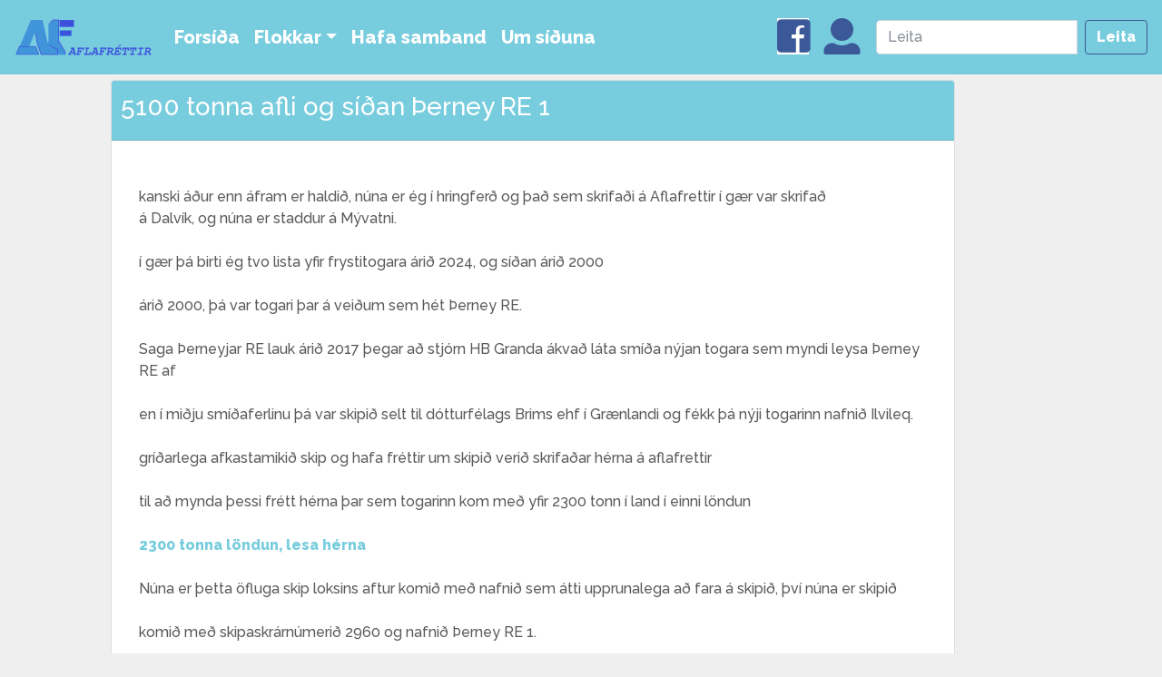

--- FILE ---
content_type: text/html; charset=utf-8
request_url: http://www.aflafrettir.is/frettir/grein/5100-tonna-afli-og-sidan-erney-re-1/9359
body_size: 23536
content:

<!DOCTYPE html>
<html >

    <head>
        <!-- Google Tag Manager -->
        <script>(function(w,d,s,l,i){w[l]=w[l]||[];w[l].push({'gtm.start':
        new Date().getTime(),event:'gtm.js'});var f=d.getElementsByTagName(s)[0],
        j=d.createElement(s),dl=l!='dataLayer'?'&l='+l:'';j.async=true;j.src=
        'https://www.googletagmanager.com/gtm.js?id='+i+dl;f.parentNode.insertBefore(j,f);
        })(window,document,'script','dataLayer','GTM-W52BLCZ');</script>
        <!-- End Google Tag Manager -->

        

        <meta charset="utf-8"/>
        <meta http-equiv="X-UA-Compatible" content="IE=edge,chrome=1"/>
        <meta name="viewport" content="width=device-width, initial-scale=1.0, shrink-to-fit=no"/>
        <meta name="description" content="Aflafréttir - Sjávarútvegsfréttir um allt og alla"/>
        <meta name="HandheldFriendly" content="True">
        <meta name="MobileOptimized" content="320">
        <meta name="mobile-web-app-capable" content="yes">

        <!-- Facebook Open Graph meta's -->
        <meta property="og:url" content="http://www.aflafrettir.is/frettir/grein/5100-tonna-afli-og-sidan-erney-re-1/9359"/>
        <meta property="og:site_name" content="Aflafréttir"/>
        <meta property="fb:admins" content="100000026998299"/>
        <meta property="fb:app_id" content="1526822784207277"/>
        
    <meta property="og:title" content="5100 tonna afli og síðan Þerney RE 1"/>
    <meta property="og:type" content="article"/>
    <meta property="og:description" content="kanski áður enn áfram er haldið, núna er ég í hringferð og það sem skrifaði á Aflafrettir í gær var skrifað . á Dalvík, og núna er staddur á Mývatni. í gær þá birti ég tvo lista yfir frystitogara árið 2024, og síðan árið 2000. árið 2000, þá var togari þar á veiðum sem hét Þerney RE. Saga ..."/>
    
    <meta property="og:image" content="http://www.aflafrettir.is/static/uploads/imgs/erney_re_magnus_jonsson.jpg"/>
    <meta property="og:image:width" content="932"/>
    <meta property="og:image:height" content="524"/>
    


        
        <!-- Bootstrap CSS -->
        <link rel="stylesheet" href="https://maxcdn.bootstrapcdn.com/bootstrap/4.0.0-beta.2/css/bootstrap.min.css" integrity="sha384-PsH8R72JQ3SOdhVi3uxftmaW6Vc51MKb0q5P2rRUpPvrszuE4W1povHYgTpBfshb" crossorigin="anonymous">

        <link href="https://use.fontawesome.com/releases/v5.0.1/css/all.css" rel="stylesheet">
        <link href='http://fonts.googleapis.com/css?family=Raleway:500,800|Open+Sans' rel='stylesheet' type='text/css'>

        <!-- load custom css stylings -->
        <link rel="stylesheet" type="text/css" href="/static/css/styles.css">
        <link rel="stylesheet" type="text/css" href="/static/css/carousel.css">
        
        

        
    </head>
    <body >
    
        <!-- Google Tag Manager (noscript) -->
        <noscript><iframe src="https://www.googletagmanager.com/ns.html?id=GTM-W52BLCZ"
        height="0" width="0" style="display:none;visibility:hidden"></iframe></noscript>
        <!-- End Google Tag Manager (noscript) -->

        <div id="wrap">

        <nav class="navbar navbar-expand-md navbar-dark fixed-top">
    <a class="navbar-brand" href="/frettir">
      <img src="/static/imgs/afla_logo.png" />
    </a>
    <button class="navbar-toggler" type="button" data-toggle="collapse" data-target="#navbarCollapse" aria-controls="navbarCollapse" aria-expanded="false" aria-label="Toggle navigation">
        <span class="navbar-toggler-icon"></span>
    </button>
    <div class="collapse navbar-collapse" id="navbarCollapse">
        <ul class="navbar-nav mr-auto">
            <li class="nav-item">
                <a class="nav-link" href="/frettir">Forsíða </a>
            </li>
            <li class="nav-item dropdown">
                <a data-toggle="dropdown" class="dropdown-toggle nav-link" id="categories-dropdown" href="#">Flokkar</a>
                <div class="dropdown-menu drop-main" aria-labelledby="categories-dropdown">
                    <a class="dropdown-item" href="/frettir/flokkur/1">
                        Almenn Frétt
                    </a>
                    
                    <a class="dropdown-item" href="/frettir/flokkur/2">
                        
                        Bátar að 8 BT
                        
                    </a>
                    
                    <a class="dropdown-item" href="/frettir/flokkur/3">
                        
                        Bátar að 13 BT
                        
                    </a>
                    
                    <a class="dropdown-item" href="/frettir/flokkur/6">
                        
                        Dragnót
                        
                    </a>
                    
                    <a class="dropdown-item" href="/frettir/flokkur/7">
                        
                        Netabátar
                        
                    </a>
                    
                    <a class="dropdown-item" href="/frettir/flokkur/8">
                        
                        Botnvörpungar
                        
                    </a>
                    
                    <a class="dropdown-item" href="/frettir/flokkur/9">
                        
                        Uppsjávarskip
                        
                    </a>
                    
                    <a class="dropdown-item" href="/frettir/flokkur/10">
                        
                        Frystitogarar
                        
                    </a>
                    
                    <a class="dropdown-item" href="/frettir/flokkur/11">
                        
                        Humarbátar
                        
                    </a>
                    
                    <a class="dropdown-item" href="/frettir/flokkur/12">
                        
                        Rækjubátar
                        
                    </a>
                    
                    <a class="dropdown-item" href="/frettir/flokkur/13">
                        
                        Gamlar Aflaftölur
                        
                    </a>
                    
                    <a class="dropdown-item" href="/frettir/flokkur/14">
                        
                        Línubátar
                        
                    </a>
                    
                    <a class="dropdown-item" href="/frettir/flokkur/15">
                        
                        Norskir bátar
                        
                    </a>
                    
                    <a class="dropdown-item" href="/frettir/flokkur/16">
                        
                        Norskir Frystitogarar
                        
                    </a>
                    
                    <a class="dropdown-item" href="/frettir/flokkur/18">
                        
                        Norsk uppsjávarskip
                        
                    </a>
                    
                    <a class="dropdown-item" href="/frettir/flokkur/22">
                        
                        Færeyjar
                        
                    </a>
                    
                    <a class="dropdown-item" href="/frettir/flokkur/23">
                        
                        Bátar að 21 BT
                        
                    </a>
                    
                    <a class="dropdown-item" href="/frettir/flokkur/24">
                        
                        Bátar yfir 21 BT
                        
                    </a>
                    
                    <a class="dropdown-item" href="/frettir/flokkur/25">
                        
                        Grásleppa
                        
                    </a>
                    
                </div> <!-- ./dropdown-menu -->
            </li> <!-- ./dropdown nav-item -->
            
            <li class="nav-item">
                <a class="nav-link" href="/hafa-samband">Hafa samband</a>
            </li>
            <li class="nav-item">
                <a class="nav-link" href="/um-siduna">Um síðuna</a>
            </li>
        </ul>

        <div class="dropdown">
            <a href="#" data-toggle="dropdown" class="dropdown-toggle"><i class="fab fa-facebook-square fa-2x"></i></a>
            <ul class="dropdown-menu drop-right">
                <li>
                    <div class="fb-like-box" data-href="https://www.facebook.com/pages/Aflafréttir/912698022080474" data-colorscheme="light" data-show-faces="true" data-header="true" data-stream="false" data-show-border="true"></div>
                </li>
            </ul>
        </div> <!-- ./dropdown -->

        <div class="dropdown">
            <a href="#" data-toggle="dropdown" class="dropdown-toggle"><i class="fas fa-user fa-2x"></i></a>
            <ul class="dropdown-menu drop-right">
                
                <li><a class="dropdown-item" href="/auth/login">Innskráning</a></li>
                
            </ul>
        </div> <!-- ./dropdown -->

        <form action="/frettir/leita" method="post" class="form-inline mt-2 mt-md-0" role="search">
            <div style="display:none;"><input id="csrf_token" name="csrf_token" type="hidden" value="1769111600##f034fe353518ac6a027b264ed3adf150db4a570c"></div>
            <div class="input-group">
                <input class="form-control mr-sm-2" id="search" name="search" placeholder="Leita" type="text" value="">
                <button class="btn btn-outline-primary my-2 my-sm-0 submit-btn" type="submit">Leita</button>
            </div> <!-- ./input-group -->
        </form>
    </div> <!-- ./collapse navbar-collapse -->
</nav>
        

            <div class="container-fluid">
            
<div class="row" id="content">
    <div class="col-md-1"></div>

    <div class="col-md-9">
        

        <div class="card post-card">
            <div class="card-header">
                <h3>5100 tonna afli og síðan Þerney RE 1</h3>
            </div>
            <div class="card-block">
                <p class="card-text">
                    <div><br></div><div>kanski áður enn áfram er haldið, núna er ég í hringferð og það sem skrifaði á Aflafrettir í gær var skrifað&nbsp;</div><div>á Dalvík, og núna er staddur á Mývatni.</div><div><br></div><div>í gær þá birti ég tvo lista yfir frystitogara árið 2024, og síðan árið 2000</div><div><br></div><div>árið 2000, þá var togari þar á veiðum sem hét Þerney RE.</div><div><br></div><div>Saga Þerneyjar RE lauk árið 2017 þegar að stjórn HB Granda ákvað láta smíða nýjan togara sem myndi leysa Þerney RE af</div><div><br></div><div>en í miðju smíðaferlinu þá var skipið selt til dótturfélags Brims ehf í Grænlandi og fékk þá nýji togarinn nafnið Ilvileq.&nbsp;&nbsp;</div><div><br></div><div>gríðarlega afkastamikið skip og hafa fréttir um skipið verið skrifaðar hérna á aflafrettir</div><div><br></div><div>til að mynda þessi frétt hérna þar sem togarinn kom með yfir 2300 tonn í land í einni löndun&nbsp;</div><div><br></div><div><a href="http://aflafrettir.is/frettir/grein/risatur-hja-ilivileq/6489?fbclid=IwZXh0bgNhZW0CMTEAAR2kIjSuMXbwixwTr059Qmuy1-D60iiOqNAwKw22e72rgNsrCpWpDx1Jpa8_aem_T0voE8WvW6LOdTGfNvgdlg" title="" target="_blank"><b>2300 tonna löndun, lesa hérna</b></a></div><div><br></div><div>Núna er þetta öfluga skip loksins aftur komið með nafnið sem átti upprunalega að fara á skipið, því núna er skipið&nbsp;</div><div><br></div><div>komið með skipaskrárnúmerið 2960 og nafnið Þerney RE 1.</div><div><br></div><div>Reyndar þá er togarinn búinn að landa núna á þessu árið um 5100 tonnum af fiski áður enn skipið&nbsp;</div><div><br></div><div>fékk nafnið Þerney RE.</div><div><br></div><div>Þerney RE hefur hafið veiðar, og er búið að færa kvóta frá Akurey AK og Helgu Maríu RE á skipið.</div><div><br></div><div>mun skipið ná 2300 tonna löndun undir íslensku nafni?.&nbsp; ja það verður fróðlegt að sjá,&nbsp;</div><div><br></div><div><b>&nbsp;<a href="http://aflafrettir.is/frettir/grein/nyr-ilvileq-komin-til-hafnar-adur-erney-re/5561?fbclid=IwZXh0bgNhZW0CMTEAAR0_M_zdJBulfsJWYUUA5NmnKGbUUXmXUb2JKn_ig4jx3UaG9rUVfHmStXo_aem_nwoyXzCRvArqW0j1BNvjPQ" title="" target="_blank">Hérna má lesa nánar um skipið</a></b></div><div><br></div><div><br></div><div><img src="/static/uploads/imgs/erney_re_magnus_jonsson.jpg"><br></div><div>Þerney RE mynd Magnús Jónsson</div><div><br></div><div><img src="/static/uploads/imgs/erney__skipasmiast-.jpg"><br></div><div>Ilvileq Mynd Skipasmíðastöðin</div><div><br></div><div><div style="font-family: Raleway, sans-serif;"><font size="2">Kæru Lesendur.</font></div><div style="font-family: Raleway, sans-serif;"><font size="2">Aflafrettir.is er rekin alveg að einum manni, mér&nbsp;</font></div><div style="font-family: Raleway, sans-serif;"><font size="2">Gísli Reynisson.&nbsp; sé ég um að skrifa allt efni á síðuna</font></div><div style="font-family: Raleway, sans-serif;"><font size="2">og margir hafa spurt hvort hægt sé að styrkja mig</font></div><div style="font-family: Raleway, sans-serif;"><font size="2">og það er hægt . hérna eru upplýsingar&nbsp;</font></div><div style="font-family: Raleway, sans-serif;"><font size="2">kt 200875-3709</font></div><div style="font-family: Raleway, sans-serif;"><font size="2">Bók 0142-15-380889</font></div><div style="font-family: Raleway, sans-serif;"><font size="2">Takk kærlega fyrir</font></div><div style="font-family: Raleway, sans-serif;"><font size="2">Gísli Reynisso</font></div></div><div><br></div><div><br></div>
                    <div class="row post-like">
                        <div class="col-12 col-sm-12">
                            <div class="pull-right">
                                <div class="fb-like"
                                     data-href="http://www.aflafrettir.is/frettir/grein/5100-tonna-afli-og-sidan-erney-re-1/9359"
                                     data-layout="button_count"
                                     data-action="like"
                                     data-show-faces="false"
                                     data-share="true"></div>
                            </div>
                        </div> <!-- ./col-12 col-sm-12 -->
                    </div> <!-- ./row -->
                </p> <!-- ./card-text -->
            </div> <!-- ./card-block -->
        </div> <!-- ./card -->
    </div> <!-- ./col-md-9 -->
</div> <!-- ./row -->

            </div> <!-- /.container-fluid -->

        </div> <!-- /.wrap -->

        <div class="push"></div>

        <div id="footer">
    <div class="container-fluid">
        <div class="row">
            <div class="col-md-1"></div>
            <div class="col-md-3">
                <ul class="fa-ul">
                    <li><i class="fas fa-user"></i>
                        <strong>Gísli Reynisson </strong> </li>
                    <li><i class="fas fa-home"></i>
                        Fífudalur 23<br>260 Reykjanesbær</li>
                    <li><i class="fas fa-phone"></i> 421-7585</li>
                    <li><i class="fas fa-mobile-alt"></i> 663-5575</li>
                    <li><i class="fas fa-envelope"></i>
                        <a href="mailto:gisli@aflafrettir.is">gisli@aflafrettir.is</a></li>
                    <li>Kennitala: 200875-3709<br>Reikningur: 0142-15-380889</li>
                </ul>
            </div>
            <div class="col-md-6">
                <p class="text-center"> <strong>Flokkar</strong><br><hr></p>
            <ul class="list-inline">
                <li class="list-inline-item">
                    <a href="/frettir/flokkur/1">Almenn frétt</a>
                </li>
                 
                <li class="list-inline-item">
                    <a href="/frettir/flokkur/2">
                                                                 Bátar að 8 BT
                                                                 
                    </a>
                </li>
                 
                <li class="list-inline-item">
                    <a href="/frettir/flokkur/3">
                                                                 Bátar að 13 BT
                                                                 
                    </a>
                </li>
                 
                <li class="list-inline-item">
                    <a href="/frettir/flokkur/6">
                                                                 Dragnót
                                                                 
                    </a>
                </li>
                 
                <li class="list-inline-item">
                    <a href="/frettir/flokkur/7">
                                                                 Netabátar
                                                                 
                    </a>
                </li>
                 
                <li class="list-inline-item">
                    <a href="/frettir/flokkur/8">
                                                                 Botnvörpungar
                                                                 
                    </a>
                </li>
                 
                <li class="list-inline-item">
                    <a href="/frettir/flokkur/9">
                                                                 Uppsjávarskip
                                                                 
                    </a>
                </li>
                 
                <li class="list-inline-item">
                    <a href="/frettir/flokkur/10">
                                                                 Frystitogarar
                                                                 
                    </a>
                </li>
                 
                <li class="list-inline-item">
                    <a href="/frettir/flokkur/11">
                                                                 Humarbátar
                                                                 
                    </a>
                </li>
                 
                <li class="list-inline-item">
                    <a href="/frettir/flokkur/12">
                                                                 Rækjubátar
                                                                 
                    </a>
                </li>
                 
                <li class="list-inline-item">
                    <a href="/frettir/flokkur/13">
                                                                 Gamlar Aflaftölur
                                                                 
                    </a>
                </li>
                 
                <li class="list-inline-item">
                    <a href="/frettir/flokkur/14">
                                                                 Línubátar
                                                                 
                    </a>
                </li>
                 
                <li class="list-inline-item">
                    <a href="/frettir/flokkur/15">
                                                                 Norskir bátar
                                                                 
                    </a>
                </li>
                 
                <li class="list-inline-item">
                    <a href="/frettir/flokkur/16">
                                                                 Norskir Frystitogarar
                                                                 
                    </a>
                </li>
                 
                <li class="list-inline-item">
                    <a href="/frettir/flokkur/18">
                                                                 Norsk uppsjávarskip
                                                                 
                    </a>
                </li>
                 
                <li class="list-inline-item">
                    <a href="/frettir/flokkur/22">
                                                                 Færeyjar
                                                                 
                    </a>
                </li>
                 
                <li class="list-inline-item">
                    <a href="/frettir/flokkur/23">
                                                                 Bátar að 21 BT
                                                                 
                    </a>
                </li>
                 
                <li class="list-inline-item">
                    <a href="/frettir/flokkur/24">
                                                                 Bátar yfir 21 BT
                                                                 
                    </a>
                </li>
                 
                <li class="list-inline-item">
                    <a href="/frettir/flokkur/25">
                                                                 Grásleppa
                                                                 
                    </a>
                </li>
                
            </ul> <!-- list-inline -->
            </div> <!-- col-md-9 -->
        </div> <!-- ./row -->
    </div> <!-- ./container-fluid -->
</div> <!-- ./footer -->

        
        <script>
            window.fbAsyncInit = function() {
                FB.init({
                    appId      : '1526822784207277',
                    xfbml      : true,
                    version    : 'v2.1'
                });
            };

            (function(d, s, id){
                var js, fjs = d.getElementsByTagName(s)[0];
                if (d.getElementById(id)) {return;}
                js = d.createElement(s); js.id = id;
                js.src = "//connect.facebook.net/is_IS/sdk.js";
                fjs.parentNode.insertBefore(js, fjs);
             }(document, 'script', 'facebook-jssdk'));
        </script>
        <div id="fb-root"></div>

        <!-- Global site tag (gtag.js) - Google Analytics -->
        <script async src="https://www.googletagmanager.com/gtag/js?id=UA-110080407-1"></script>
        <script>
            window.dataLayer = window.dataLayer || [];
            function gtag(){dataLayer.push(arguments);}
            gtag('js', new Date());
            gtag('config', 'UA-110080407-1');
        </script>


        <script src="https://code.jquery.com/jquery-3.2.1.slim.min.js" integrity="sha384-KJ3o2DKtIkvYIK3UENzmM7KCkRr/rE9/Qpg6aAZGJwFDMVNA/GpGFF93hXpG5KkN" crossorigin="anonymous"></script>
<script src="https://cdnjs.cloudflare.com/ajax/libs/popper.js/1.12.3/umd/popper.min.js" integrity="sha384-vFJXuSJphROIrBnz7yo7oB41mKfc8JzQZiCq4NCceLEaO4IHwicKwpJf9c9IpFgh" crossorigin="anonymous"></script>
<script src="https://maxcdn.bootstrapcdn.com/bootstrap/4.0.0-beta.2/js/bootstrap.min.js" integrity="sha384-alpBpkh1PFOepccYVYDB4do5UnbKysX5WZXm3XxPqe5iKTfUKjNkCk9SaVuEZflJ" crossorigin="anonymous"></script>
        <script src="/static/js/main.js"></script>
        <script src="/static/js/scripts.js"></script>
        
    
    </body>

</html>
